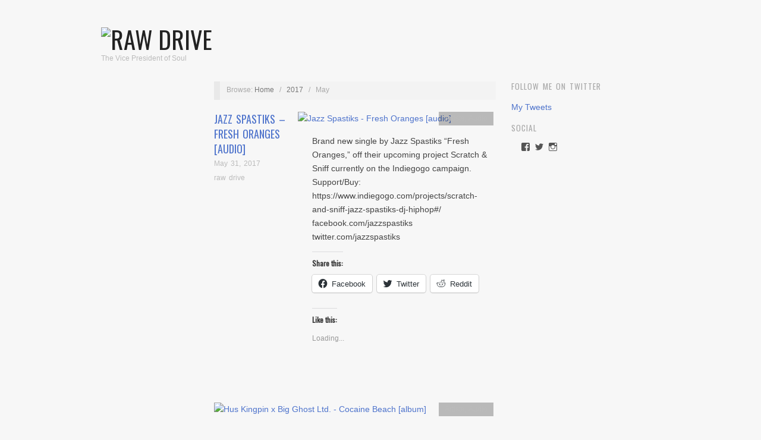

--- FILE ---
content_type: text/html; charset=utf-8
request_url: https://www.google.com/recaptcha/api2/aframe
body_size: 265
content:
<!DOCTYPE HTML><html><head><meta http-equiv="content-type" content="text/html; charset=UTF-8"></head><body><script nonce="nQilaF407exapv85pZU8ng">/** Anti-fraud and anti-abuse applications only. See google.com/recaptcha */ try{var clients={'sodar':'https://pagead2.googlesyndication.com/pagead/sodar?'};window.addEventListener("message",function(a){try{if(a.source===window.parent){var b=JSON.parse(a.data);var c=clients[b['id']];if(c){var d=document.createElement('img');d.src=c+b['params']+'&rc='+(localStorage.getItem("rc::a")?sessionStorage.getItem("rc::b"):"");window.document.body.appendChild(d);sessionStorage.setItem("rc::e",parseInt(sessionStorage.getItem("rc::e")||0)+1);localStorage.setItem("rc::h",'1769774331646');}}}catch(b){}});window.parent.postMessage("_grecaptcha_ready", "*");}catch(b){}</script></body></html>